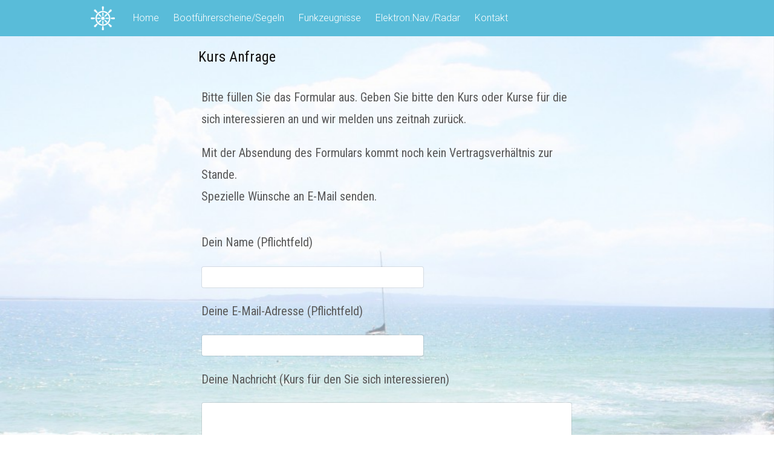

--- FILE ---
content_type: text/html; charset=UTF-8
request_url: http://bootsfahrschule-schwerin.net/SBF_Anfrage
body_size: 10055
content:
<!DOCTYPE html>
<html lang="de-DE" prefix="og: http://ogp.me/ns# fb: http://ogp.me/ns/fb# article: http://ogp.me/ns/article#">
<head>
<meta charset="UTF-8">
<meta name="viewport" content="width=device-width, initial-scale=1">
<link rel="profile" href="http://gmpg.org/xfn/11">
<link rel="pingback" href="http://bootsfahrschule-schwerin.net/xmlrpc.php">
<title>SBF_Anfrage | Bootsfahrschule Schwerin</title>
<meta name='robots' content='max-image-preview:large' />

<!-- SEO Ultimate (http://www.seodesignsolutions.com/wordpress-seo/) -->
	<meta property="og:type" content="article" />
	<meta property="og:title" content="SBF_Anfrage" />
	<meta property="og:url" content="http://bootsfahrschule-schwerin.net/sbf_anfrage" />
	<meta property="article:published_time" content="2016-04-24" />
	<meta property="article:modified_time" content="2016-04-25" />
	<meta property="og:site_name" content="Bootsfahrschule Schwerin" />
	<meta name="twitter:card" content="summary" />
<!-- /SEO Ultimate -->

<link rel='dns-prefetch' href='//ajax.googleapis.com' />
<link rel='dns-prefetch' href='//fonts.googleapis.com' />
<link rel="alternate" type="application/rss+xml" title="Bootsfahrschule Schwerin &raquo; Feed" href="http://bootsfahrschule-schwerin.net/feed" />
<link rel="alternate" type="application/rss+xml" title="Bootsfahrschule Schwerin &raquo; Kommentar-Feed" href="http://bootsfahrschule-schwerin.net/comments/feed" />
<script type="text/javascript">
/* <![CDATA[ */
window._wpemojiSettings = {"baseUrl":"https:\/\/s.w.org\/images\/core\/emoji\/14.0.0\/72x72\/","ext":".png","svgUrl":"https:\/\/s.w.org\/images\/core\/emoji\/14.0.0\/svg\/","svgExt":".svg","source":{"concatemoji":"http:\/\/bootsfahrschule-schwerin.net\/wp-includes\/js\/wp-emoji-release.min.js?ver=6.4.2"}};
/*! This file is auto-generated */
!function(i,n){var o,s,e;function c(e){try{var t={supportTests:e,timestamp:(new Date).valueOf()};sessionStorage.setItem(o,JSON.stringify(t))}catch(e){}}function p(e,t,n){e.clearRect(0,0,e.canvas.width,e.canvas.height),e.fillText(t,0,0);var t=new Uint32Array(e.getImageData(0,0,e.canvas.width,e.canvas.height).data),r=(e.clearRect(0,0,e.canvas.width,e.canvas.height),e.fillText(n,0,0),new Uint32Array(e.getImageData(0,0,e.canvas.width,e.canvas.height).data));return t.every(function(e,t){return e===r[t]})}function u(e,t,n){switch(t){case"flag":return n(e,"\ud83c\udff3\ufe0f\u200d\u26a7\ufe0f","\ud83c\udff3\ufe0f\u200b\u26a7\ufe0f")?!1:!n(e,"\ud83c\uddfa\ud83c\uddf3","\ud83c\uddfa\u200b\ud83c\uddf3")&&!n(e,"\ud83c\udff4\udb40\udc67\udb40\udc62\udb40\udc65\udb40\udc6e\udb40\udc67\udb40\udc7f","\ud83c\udff4\u200b\udb40\udc67\u200b\udb40\udc62\u200b\udb40\udc65\u200b\udb40\udc6e\u200b\udb40\udc67\u200b\udb40\udc7f");case"emoji":return!n(e,"\ud83e\udef1\ud83c\udffb\u200d\ud83e\udef2\ud83c\udfff","\ud83e\udef1\ud83c\udffb\u200b\ud83e\udef2\ud83c\udfff")}return!1}function f(e,t,n){var r="undefined"!=typeof WorkerGlobalScope&&self instanceof WorkerGlobalScope?new OffscreenCanvas(300,150):i.createElement("canvas"),a=r.getContext("2d",{willReadFrequently:!0}),o=(a.textBaseline="top",a.font="600 32px Arial",{});return e.forEach(function(e){o[e]=t(a,e,n)}),o}function t(e){var t=i.createElement("script");t.src=e,t.defer=!0,i.head.appendChild(t)}"undefined"!=typeof Promise&&(o="wpEmojiSettingsSupports",s=["flag","emoji"],n.supports={everything:!0,everythingExceptFlag:!0},e=new Promise(function(e){i.addEventListener("DOMContentLoaded",e,{once:!0})}),new Promise(function(t){var n=function(){try{var e=JSON.parse(sessionStorage.getItem(o));if("object"==typeof e&&"number"==typeof e.timestamp&&(new Date).valueOf()<e.timestamp+604800&&"object"==typeof e.supportTests)return e.supportTests}catch(e){}return null}();if(!n){if("undefined"!=typeof Worker&&"undefined"!=typeof OffscreenCanvas&&"undefined"!=typeof URL&&URL.createObjectURL&&"undefined"!=typeof Blob)try{var e="postMessage("+f.toString()+"("+[JSON.stringify(s),u.toString(),p.toString()].join(",")+"));",r=new Blob([e],{type:"text/javascript"}),a=new Worker(URL.createObjectURL(r),{name:"wpTestEmojiSupports"});return void(a.onmessage=function(e){c(n=e.data),a.terminate(),t(n)})}catch(e){}c(n=f(s,u,p))}t(n)}).then(function(e){for(var t in e)n.supports[t]=e[t],n.supports.everything=n.supports.everything&&n.supports[t],"flag"!==t&&(n.supports.everythingExceptFlag=n.supports.everythingExceptFlag&&n.supports[t]);n.supports.everythingExceptFlag=n.supports.everythingExceptFlag&&!n.supports.flag,n.DOMReady=!1,n.readyCallback=function(){n.DOMReady=!0}}).then(function(){return e}).then(function(){var e;n.supports.everything||(n.readyCallback(),(e=n.source||{}).concatemoji?t(e.concatemoji):e.wpemoji&&e.twemoji&&(t(e.twemoji),t(e.wpemoji)))}))}((window,document),window._wpemojiSettings);
/* ]]> */
</script>
<style id='wp-emoji-styles-inline-css' type='text/css'>

	img.wp-smiley, img.emoji {
		display: inline !important;
		border: none !important;
		box-shadow: none !important;
		height: 1em !important;
		width: 1em !important;
		margin: 0 0.07em !important;
		vertical-align: -0.1em !important;
		background: none !important;
		padding: 0 !important;
	}
</style>
<link rel='stylesheet' id='wp-block-library-css' href='http://bootsfahrschule-schwerin.net/wp-includes/css/dist/block-library/style.min.css?ver=6.4.2' type='text/css' media='all' />
<style id='classic-theme-styles-inline-css' type='text/css'>
/*! This file is auto-generated */
.wp-block-button__link{color:#fff;background-color:#32373c;border-radius:9999px;box-shadow:none;text-decoration:none;padding:calc(.667em + 2px) calc(1.333em + 2px);font-size:1.125em}.wp-block-file__button{background:#32373c;color:#fff;text-decoration:none}
</style>
<style id='global-styles-inline-css' type='text/css'>
body{--wp--preset--color--black: #000000;--wp--preset--color--cyan-bluish-gray: #abb8c3;--wp--preset--color--white: #ffffff;--wp--preset--color--pale-pink: #f78da7;--wp--preset--color--vivid-red: #cf2e2e;--wp--preset--color--luminous-vivid-orange: #ff6900;--wp--preset--color--luminous-vivid-amber: #fcb900;--wp--preset--color--light-green-cyan: #7bdcb5;--wp--preset--color--vivid-green-cyan: #00d084;--wp--preset--color--pale-cyan-blue: #8ed1fc;--wp--preset--color--vivid-cyan-blue: #0693e3;--wp--preset--color--vivid-purple: #9b51e0;--wp--preset--gradient--vivid-cyan-blue-to-vivid-purple: linear-gradient(135deg,rgba(6,147,227,1) 0%,rgb(155,81,224) 100%);--wp--preset--gradient--light-green-cyan-to-vivid-green-cyan: linear-gradient(135deg,rgb(122,220,180) 0%,rgb(0,208,130) 100%);--wp--preset--gradient--luminous-vivid-amber-to-luminous-vivid-orange: linear-gradient(135deg,rgba(252,185,0,1) 0%,rgba(255,105,0,1) 100%);--wp--preset--gradient--luminous-vivid-orange-to-vivid-red: linear-gradient(135deg,rgba(255,105,0,1) 0%,rgb(207,46,46) 100%);--wp--preset--gradient--very-light-gray-to-cyan-bluish-gray: linear-gradient(135deg,rgb(238,238,238) 0%,rgb(169,184,195) 100%);--wp--preset--gradient--cool-to-warm-spectrum: linear-gradient(135deg,rgb(74,234,220) 0%,rgb(151,120,209) 20%,rgb(207,42,186) 40%,rgb(238,44,130) 60%,rgb(251,105,98) 80%,rgb(254,248,76) 100%);--wp--preset--gradient--blush-light-purple: linear-gradient(135deg,rgb(255,206,236) 0%,rgb(152,150,240) 100%);--wp--preset--gradient--blush-bordeaux: linear-gradient(135deg,rgb(254,205,165) 0%,rgb(254,45,45) 50%,rgb(107,0,62) 100%);--wp--preset--gradient--luminous-dusk: linear-gradient(135deg,rgb(255,203,112) 0%,rgb(199,81,192) 50%,rgb(65,88,208) 100%);--wp--preset--gradient--pale-ocean: linear-gradient(135deg,rgb(255,245,203) 0%,rgb(182,227,212) 50%,rgb(51,167,181) 100%);--wp--preset--gradient--electric-grass: linear-gradient(135deg,rgb(202,248,128) 0%,rgb(113,206,126) 100%);--wp--preset--gradient--midnight: linear-gradient(135deg,rgb(2,3,129) 0%,rgb(40,116,252) 100%);--wp--preset--font-size--small: 13px;--wp--preset--font-size--medium: 20px;--wp--preset--font-size--large: 36px;--wp--preset--font-size--x-large: 42px;--wp--preset--spacing--20: 0.44rem;--wp--preset--spacing--30: 0.67rem;--wp--preset--spacing--40: 1rem;--wp--preset--spacing--50: 1.5rem;--wp--preset--spacing--60: 2.25rem;--wp--preset--spacing--70: 3.38rem;--wp--preset--spacing--80: 5.06rem;--wp--preset--shadow--natural: 6px 6px 9px rgba(0, 0, 0, 0.2);--wp--preset--shadow--deep: 12px 12px 50px rgba(0, 0, 0, 0.4);--wp--preset--shadow--sharp: 6px 6px 0px rgba(0, 0, 0, 0.2);--wp--preset--shadow--outlined: 6px 6px 0px -3px rgba(255, 255, 255, 1), 6px 6px rgba(0, 0, 0, 1);--wp--preset--shadow--crisp: 6px 6px 0px rgba(0, 0, 0, 1);}:where(.is-layout-flex){gap: 0.5em;}:where(.is-layout-grid){gap: 0.5em;}body .is-layout-flow > .alignleft{float: left;margin-inline-start: 0;margin-inline-end: 2em;}body .is-layout-flow > .alignright{float: right;margin-inline-start: 2em;margin-inline-end: 0;}body .is-layout-flow > .aligncenter{margin-left: auto !important;margin-right: auto !important;}body .is-layout-constrained > .alignleft{float: left;margin-inline-start: 0;margin-inline-end: 2em;}body .is-layout-constrained > .alignright{float: right;margin-inline-start: 2em;margin-inline-end: 0;}body .is-layout-constrained > .aligncenter{margin-left: auto !important;margin-right: auto !important;}body .is-layout-constrained > :where(:not(.alignleft):not(.alignright):not(.alignfull)){max-width: var(--wp--style--global--content-size);margin-left: auto !important;margin-right: auto !important;}body .is-layout-constrained > .alignwide{max-width: var(--wp--style--global--wide-size);}body .is-layout-flex{display: flex;}body .is-layout-flex{flex-wrap: wrap;align-items: center;}body .is-layout-flex > *{margin: 0;}body .is-layout-grid{display: grid;}body .is-layout-grid > *{margin: 0;}:where(.wp-block-columns.is-layout-flex){gap: 2em;}:where(.wp-block-columns.is-layout-grid){gap: 2em;}:where(.wp-block-post-template.is-layout-flex){gap: 1.25em;}:where(.wp-block-post-template.is-layout-grid){gap: 1.25em;}.has-black-color{color: var(--wp--preset--color--black) !important;}.has-cyan-bluish-gray-color{color: var(--wp--preset--color--cyan-bluish-gray) !important;}.has-white-color{color: var(--wp--preset--color--white) !important;}.has-pale-pink-color{color: var(--wp--preset--color--pale-pink) !important;}.has-vivid-red-color{color: var(--wp--preset--color--vivid-red) !important;}.has-luminous-vivid-orange-color{color: var(--wp--preset--color--luminous-vivid-orange) !important;}.has-luminous-vivid-amber-color{color: var(--wp--preset--color--luminous-vivid-amber) !important;}.has-light-green-cyan-color{color: var(--wp--preset--color--light-green-cyan) !important;}.has-vivid-green-cyan-color{color: var(--wp--preset--color--vivid-green-cyan) !important;}.has-pale-cyan-blue-color{color: var(--wp--preset--color--pale-cyan-blue) !important;}.has-vivid-cyan-blue-color{color: var(--wp--preset--color--vivid-cyan-blue) !important;}.has-vivid-purple-color{color: var(--wp--preset--color--vivid-purple) !important;}.has-black-background-color{background-color: var(--wp--preset--color--black) !important;}.has-cyan-bluish-gray-background-color{background-color: var(--wp--preset--color--cyan-bluish-gray) !important;}.has-white-background-color{background-color: var(--wp--preset--color--white) !important;}.has-pale-pink-background-color{background-color: var(--wp--preset--color--pale-pink) !important;}.has-vivid-red-background-color{background-color: var(--wp--preset--color--vivid-red) !important;}.has-luminous-vivid-orange-background-color{background-color: var(--wp--preset--color--luminous-vivid-orange) !important;}.has-luminous-vivid-amber-background-color{background-color: var(--wp--preset--color--luminous-vivid-amber) !important;}.has-light-green-cyan-background-color{background-color: var(--wp--preset--color--light-green-cyan) !important;}.has-vivid-green-cyan-background-color{background-color: var(--wp--preset--color--vivid-green-cyan) !important;}.has-pale-cyan-blue-background-color{background-color: var(--wp--preset--color--pale-cyan-blue) !important;}.has-vivid-cyan-blue-background-color{background-color: var(--wp--preset--color--vivid-cyan-blue) !important;}.has-vivid-purple-background-color{background-color: var(--wp--preset--color--vivid-purple) !important;}.has-black-border-color{border-color: var(--wp--preset--color--black) !important;}.has-cyan-bluish-gray-border-color{border-color: var(--wp--preset--color--cyan-bluish-gray) !important;}.has-white-border-color{border-color: var(--wp--preset--color--white) !important;}.has-pale-pink-border-color{border-color: var(--wp--preset--color--pale-pink) !important;}.has-vivid-red-border-color{border-color: var(--wp--preset--color--vivid-red) !important;}.has-luminous-vivid-orange-border-color{border-color: var(--wp--preset--color--luminous-vivid-orange) !important;}.has-luminous-vivid-amber-border-color{border-color: var(--wp--preset--color--luminous-vivid-amber) !important;}.has-light-green-cyan-border-color{border-color: var(--wp--preset--color--light-green-cyan) !important;}.has-vivid-green-cyan-border-color{border-color: var(--wp--preset--color--vivid-green-cyan) !important;}.has-pale-cyan-blue-border-color{border-color: var(--wp--preset--color--pale-cyan-blue) !important;}.has-vivid-cyan-blue-border-color{border-color: var(--wp--preset--color--vivid-cyan-blue) !important;}.has-vivid-purple-border-color{border-color: var(--wp--preset--color--vivid-purple) !important;}.has-vivid-cyan-blue-to-vivid-purple-gradient-background{background: var(--wp--preset--gradient--vivid-cyan-blue-to-vivid-purple) !important;}.has-light-green-cyan-to-vivid-green-cyan-gradient-background{background: var(--wp--preset--gradient--light-green-cyan-to-vivid-green-cyan) !important;}.has-luminous-vivid-amber-to-luminous-vivid-orange-gradient-background{background: var(--wp--preset--gradient--luminous-vivid-amber-to-luminous-vivid-orange) !important;}.has-luminous-vivid-orange-to-vivid-red-gradient-background{background: var(--wp--preset--gradient--luminous-vivid-orange-to-vivid-red) !important;}.has-very-light-gray-to-cyan-bluish-gray-gradient-background{background: var(--wp--preset--gradient--very-light-gray-to-cyan-bluish-gray) !important;}.has-cool-to-warm-spectrum-gradient-background{background: var(--wp--preset--gradient--cool-to-warm-spectrum) !important;}.has-blush-light-purple-gradient-background{background: var(--wp--preset--gradient--blush-light-purple) !important;}.has-blush-bordeaux-gradient-background{background: var(--wp--preset--gradient--blush-bordeaux) !important;}.has-luminous-dusk-gradient-background{background: var(--wp--preset--gradient--luminous-dusk) !important;}.has-pale-ocean-gradient-background{background: var(--wp--preset--gradient--pale-ocean) !important;}.has-electric-grass-gradient-background{background: var(--wp--preset--gradient--electric-grass) !important;}.has-midnight-gradient-background{background: var(--wp--preset--gradient--midnight) !important;}.has-small-font-size{font-size: var(--wp--preset--font-size--small) !important;}.has-medium-font-size{font-size: var(--wp--preset--font-size--medium) !important;}.has-large-font-size{font-size: var(--wp--preset--font-size--large) !important;}.has-x-large-font-size{font-size: var(--wp--preset--font-size--x-large) !important;}
.wp-block-navigation a:where(:not(.wp-element-button)){color: inherit;}
:where(.wp-block-post-template.is-layout-flex){gap: 1.25em;}:where(.wp-block-post-template.is-layout-grid){gap: 1.25em;}
:where(.wp-block-columns.is-layout-flex){gap: 2em;}:where(.wp-block-columns.is-layout-grid){gap: 2em;}
.wp-block-pullquote{font-size: 1.5em;line-height: 1.6;}
</style>
<link rel='stylesheet' id='contact-form-7-css' href='http://bootsfahrschule-schwerin.net/wp-content/plugins/contact-form-7/includes/css/styles.css?ver=5.8.6' type='text/css' media='all' />
<link rel='stylesheet' id='jquery-ui-standard-css-css' href='//ajax.googleapis.com/ajax/libs/jqueryui/1.11.2/themes/smoothness/jquery-ui.css?ver=6.4.2' type='text/css' media='all' />
<link rel='stylesheet' id='siteorigin-panels-front-css' href='http://bootsfahrschule-schwerin.net/wp-content/plugins/siteorigin-panels/css/front-flex.min.css?ver=2.29.3' type='text/css' media='all' />
<link rel='stylesheet' id='tesseract-style-css' href='http://bootsfahrschule-schwerin.net/wp-content/themes/Tesseract/style.css?ver=1.0.0' type='text/css' media='all' />
<link rel='stylesheet' id='tesseract-fonts-css' href='//fonts.googleapis.com/css?family=Roboto%3A400%2C100%2C100italic%2C300%2C300italic%2C400italic%2C500%2C500italic%2C700%2C700italic%2C900%2C900italic%26subset%3Dlatin%2Ccyrillic-ext%2Cgreek-ext%2Cgreek%2Cvietnamese%2Clatin-ext%2Ccyrillic&#038;ver=1.0.0' type='text/css' media='all' />
<link rel='stylesheet' id='tesseract-icons-css' href='http://bootsfahrschule-schwerin.net/wp-content/themes/Tesseract/css/typicons.css?ver=1.0.0' type='text/css' media='all' />
<link rel='stylesheet' id='tesseract-site-banner-css' href='http://bootsfahrschule-schwerin.net/wp-content/themes/Tesseract/css/site-banner.css?ver=1.0.0' type='text/css' media='all' />
<style id='tesseract-site-banner-inline-css' type='text/css'>
.site-header,
	.main-navigation ul ul a { background-color: rgb(89, 188, 217); }
	
	.home .site-header,
	.home .main-navigation ul ul a { background-color: rgba(89, 188, 217, 1); }
	
	.site-header,
	.site-header h1, 
	.site-header h2,
	.site-header h3,
	.site-header h4,
	.site-header h5,
	.site-header h6 { color: #ffffff; }
	
	.site-header a,
	.main-navigation ul ul a,
	.menu-open,
	.dashicons.menu-open,
	.menu-close,
	.dashicons.menu-close { color: #ffffff; }
	
	.site-header a:hover,
	.main-navigation ul ul a:hover,
	.menu-open:hover,
	.dashicons.menu-open:hover,
	.menu-close:hover,
	.dashicons.menu-open:hover { color: #d1ecff; }
</style>
<link rel='stylesheet' id='tesseract-footer-banner-css' href='http://bootsfahrschule-schwerin.net/wp-content/themes/Tesseract/css/footer-banner.css?ver=1.0.0' type='text/css' media='all' />
<style id='tesseract-footer-banner-inline-css' type='text/css'>
#colophon { 
		background-color: #59bcd9;
		color: #ffffff 
	}
	#colophon h1, 
	#colophon h2,
	#colophon h3,
	#colophon h4,
	#colophon h5,
	#colophon h6 { color: #ffffff; }
	
	#colophon a { color: #ffffff; }
	
	#colophon a:hover { color: #d1ecff; }	
	
	#horizontal-menu-before,
	#horizontal-menu-after { border-color: rgba(255, 255, 255, 0.25); }
	
	#footer-banner.footbar-active { border-color: rgba(255, 255, 255, 0.15); };
</style>
<link rel='stylesheet' id='dashicons-css' href='http://bootsfahrschule-schwerin.net/wp-includes/css/dashicons.min.css?ver=6.4.2' type='text/css' media='all' />
<link rel='stylesheet' id='btnsx-css' href='http://bootsfahrschule-schwerin.net/wp-content/plugins/buttons-x/assets/css/common/button.min.css?ver=0.8.6' type='text/css' media='all' />
<link rel='stylesheet' id='http://bootsfahrschule-schwerin.net/wp-content/miwi/media/system/css/base.css-css' href='http://bootsfahrschule-schwerin.net/wp-content/miwi/media/system/css/base.css?ver=6.4.2' type='text/css' media='all' />
<script type="text/javascript" src="http://bootsfahrschule-schwerin.net/wp-includes/js/jquery/jquery.min.js?ver=3.7.1" id="jquery-core-js"></script>
<script type="text/javascript" src="http://bootsfahrschule-schwerin.net/wp-includes/js/jquery/jquery-migrate.min.js?ver=3.4.1" id="jquery-migrate-js"></script>
<link rel="https://api.w.org/" href="http://bootsfahrschule-schwerin.net/wp-json/" /><link rel="alternate" type="application/json" href="http://bootsfahrschule-schwerin.net/wp-json/wp/v2/pages/416" /><link rel="EditURI" type="application/rsd+xml" title="RSD" href="http://bootsfahrschule-schwerin.net/xmlrpc.php?rsd" />
<meta name="generator" content="WordPress 6.4.2" />
<link rel="canonical" href="http://bootsfahrschule-schwerin.net/sbf_anfrage" />
<link rel='shortlink' href='http://bootsfahrschule-schwerin.net/?p=416' />
<link rel="alternate" type="application/json+oembed" href="http://bootsfahrschule-schwerin.net/wp-json/oembed/1.0/embed?url=http%3A%2F%2Fbootsfahrschule-schwerin.net%2Fsbf_anfrage" />
<link rel="alternate" type="text/xml+oembed" href="http://bootsfahrschule-schwerin.net/wp-json/oembed/1.0/embed?url=http%3A%2F%2Fbootsfahrschule-schwerin.net%2Fsbf_anfrage&#038;format=xml" />
	<link rel="preconnect" href="https://fonts.googleapis.com">
	<link rel="preconnect" href="https://fonts.gstatic.com">
	<link href='https://fonts.googleapis.com/css2?display=swap&family=Roboto+Condensed:wght@300;400;700&family=Roboto+Mono' rel='stylesheet'><style type="text/css">
.ui-widget {
font-family: inherit;
font-size: inherit;
}
</style>
<noscript><style>#sidebar-footer aside {border: none!important;}</style></noscript><style type="text/css" id="custom-background-css">
body.custom-background { background-color: #ffffff; }
</style>
	                <style type="text/css" media="all"
                       id="siteorigin-panels-layouts-head">/* Layout 416 */ #pgc-416-0-0 { width:25%;width:calc(25% - ( 0.75 * 30px ) ) } #pgc-416-0-1 { width:49.8889%;width:calc(49.8889% - ( 0.50111111111111 * 30px ) ) } #pgc-416-0-2 { width:25.1111%;width:calc(25.1111% - ( 0.74888888888889 * 30px ) ) } #pl-416 .so-panel { margin-bottom:30px } #pl-416 .so-panel:last-of-type { margin-bottom:0px } @media (max-width:780px){ #pg-416-0.panel-no-style, #pg-416-0.panel-has-style > .panel-row-style, #pg-416-0 { -webkit-flex-direction:column;-ms-flex-direction:column;flex-direction:column } #pg-416-0 > .panel-grid-cell , #pg-416-0 > .panel-row-style > .panel-grid-cell { width:100%;margin-right:0 } #pgc-416-0-0 , #pgc-416-0-1 { margin-bottom:30px } #pl-416 .panel-grid-cell { padding:0 } #pl-416 .panel-grid .panel-grid-cell-empty { display:none } #pl-416 .panel-grid .panel-grid-cell-mobile-last { margin-bottom:0px }  } </style><meta name="generator" content="Powered by Buttons X - Powerful Button Builder for WordPress."/>
<link rel="icon" href="http://bootsfahrschule-schwerin.net/wp-content/uploads/2015/08/cropped-Drawing-11-32x32.png" sizes="32x32" />
<link rel="icon" href="http://bootsfahrschule-schwerin.net/wp-content/uploads/2015/08/cropped-Drawing-11-192x192.png" sizes="192x192" />
<link rel="apple-touch-icon" href="http://bootsfahrschule-schwerin.net/wp-content/uploads/2015/08/cropped-Drawing-11-180x180.png" />
<meta name="msapplication-TileImage" content="http://bootsfahrschule-schwerin.net/wp-content/uploads/2015/08/cropped-Drawing-11-270x270.png" />
<script type="text/javascript">
        var miwiajaxurl = 'http://bootsfahrschule-schwerin.net/wp-admin/admin-ajax.php';
        var wpcontenturl = 'http://bootsfahrschule-schwerin.net/wp-content';
        </script>	<style id="egf-frontend-styles" type="text/css">
		.home-headline {color: #59bcd9;font-family: 'Roboto Condensed', sans-serif;font-size: 30px;font-style: normal;font-weight: 700;line-height: 0.8;text-decoration: none;text-transform: none;} .home-sub {color: #59bcd9;font-family: 'Roboto Condensed', sans-serif;font-size: 30px;font-style: normal;font-weight: 300;letter-spacing: 1px;line-height: 0.8;text-decoration: none;text-transform: none;} .home-making {color: #59bcd9;font-family: 'Roboto Mono', sans-serif;font-size: 28px;font-style: normal;font-weight: 400;letter-spacing: 1px;line-height: 1.8;margin-left: 136px;text-decoration: none;text-transform: none;} h1 {color: #59bcd9;font-family: 'Roboto Condensed', sans-serif;font-size: 40px;font-style: normal;font-weight: 700;margin-left: 15px;margin-right: 15px;text-decoration: none;text-transform: none;border-left-width: 14px;border-right-width: 14px;border-top-left-radius: 15px;border-top-right-radius: 15px;border-bottom-right-radius: 15px;border-bottom-left-radius: 15px;} h4 {color: #59bcd9;font-family: 'Roboto Condensed', sans-serif;font-size: 32px;font-style: normal;font-weight: 400;} p {color: #595959;font-family: 'Roboto Condensed', sans-serif;font-size: 20px;font-style: normal;font-weight: 400;padding-left: 5px;padding-right: 5px;} h3 {color: #59bcd9;font-family: 'Roboto Condensed', sans-serif;font-size: 25px;font-style: normal;font-weight: 400;padding-left: 5px;padding-right: 5px;} h2 {font-family: 'Roboto Condensed', sans-serif;font-size: 24px;font-style: normal;font-weight: 400;} h5 {} h6 {} 	</style>
	</head>


<body class="page-template page-template-full-width-page page-template-full-width-page-php page page-id-416 custom-background frontend siteorigin-panels siteorigin-panels-before-js">

<nav id="mobile-navigation" class="top-navigation" role="navigation">

	<div class="header-menu"><ul id="menu-menue" class="menu"><li id="menu-item-66" class="menu-item menu-item-type-post_type menu-item-object-page menu-item-home menu-item-66"><a href="http://bootsfahrschule-schwerin.net/">Home</a></li>
<li id="menu-item-3205" class="menu-item menu-item-type-custom menu-item-object-custom menu-item-3205"><a href="https://www.schwerin-kaninchenwerder.de/sportbootfuehrerschein">Bootführerscheine/Segeln</a></li>
<li id="menu-item-3206" class="menu-item menu-item-type-custom menu-item-object-custom menu-item-3206"><a href="https://www.schwerin-kaninchenwerder.de/sportbootfuehrerschein">Funkzeugnisse</a></li>
<li id="menu-item-3207" class="menu-item menu-item-type-custom menu-item-object-custom menu-item-3207"><a href="https://www.schwerin-kaninchenwerder.de/sportbootfuehrerschein">Elektron.Nav./Radar</a></li>
<li id="menu-item-23" class="menu-item menu-item-type-post_type menu-item-object-page menu-item-23"><a href="http://bootsfahrschule-schwerin.net/kontakt">Kontakt</a></li>
</ul></div>
</nav><!-- #site-navigation -->  	

<div id="page" class="hfeed site">
	<a class="skip-link screen-reader-text" href="#content">Skip to content</a>
    
    <a class="menu-open dashicons dashicons-menu" href="#mobile-navigation"></a>
    <a class="menu-close dashicons dashicons-no" href="#"></a>            
    

	<header id="masthead" class="site-header no-header-image" role="banner">
    
        
        <div id="site-banner" class="cf nothing logo no-right">               
            
            <div id="site-banner-left" class="no-right">
				
                                    <div class="site-branding">
                                                    <h1 class="site-logo"><a href="http://bootsfahrschule-schwerin.net/" rel="home"><img src="http://bootsfahrschule-schwerin.net/wp-content/uploads/2015/08/Drawing-11.png" alt="logo" /></a></h1>
                                            </div><!-- .site-branding -->
              					
                <nav id="site-navigation" class="main-navigation top-navigation" role="navigation">
                	
					<div class="header-menu"><ul id="menu-menue-1" class="menu"><li class="menu-item menu-item-type-post_type menu-item-object-page menu-item-home menu-item-66"><a href="http://bootsfahrschule-schwerin.net/">Home</a></li>
<li class="menu-item menu-item-type-custom menu-item-object-custom menu-item-3205"><a href="https://www.schwerin-kaninchenwerder.de/sportbootfuehrerschein">Bootführerscheine/Segeln</a></li>
<li class="menu-item menu-item-type-custom menu-item-object-custom menu-item-3206"><a href="https://www.schwerin-kaninchenwerder.de/sportbootfuehrerschein">Funkzeugnisse</a></li>
<li class="menu-item menu-item-type-custom menu-item-object-custom menu-item-3207"><a href="https://www.schwerin-kaninchenwerder.de/sportbootfuehrerschein">Elektron.Nav./Radar</a></li>
<li class="menu-item menu-item-type-post_type menu-item-object-page menu-item-23"><a href="http://bootsfahrschule-schwerin.net/kontakt">Kontakt</a></li>
</ul></div>
				</nav><!-- #site-navigation --> 
                
            </div>

                        

               	<div id="site-banner-right">
			
					                  
                   
             	</div>
         	
			
        </div>            
        
	</header><!-- #masthead -->
    
    <div id="content" class="cf site-content">

	<div id="primary" class="full-width-page">
		<main id="main" class="site-main" role="main">

		
						
				
<article id="post-416" class="post-416 page type-page status-publish hentry">
	<header class="entry-header">
			</header><!-- .entry-header -->

	<div class="entry-content">
		<div id="pl-416"  class="panel-layout" ><div id="pg-416-0"  class="panel-grid panel-has-style" ><div class="siteorigin-panels-stretch panel-row-style panel-row-style-for-416-0" data-stretch-type="full-stretched" ><div id="pgc-416-0-0"  class="panel-grid-cell panel-grid-cell-empty" ></div><div id="pgc-416-0-1"  class="panel-grid-cell panel-grid-cell-mobile-last" ><div id="panel-416-0-1-0" class="so-panel widget widget_black-studio-tinymce widget_black_studio_tinymce panel-first-child panel-last-child" data-index="0" ><div class="textwidget"><h2>Kurs Anfrage</h2>
<p>Bitte füllen Sie das Formular aus. Geben Sie bitte den Kurs oder Kurse für die sich interessieren an und wir melden uns zeitnah zurück.</p>
<p>Mit der Absendung des Formulars kommt noch kein Vertragsverhältnis zur Stande.<br />
Spezielle Wünsche an E-Mail senden.</p>
<p>
<div class="wpcf7 no-js" id="wpcf7-f414-p416-o1" lang="de-DE" dir="ltr">
<div class="screen-reader-response"><p role="status" aria-live="polite" aria-atomic="true"></p> <ul></ul></div>
<form action="/SBF_Anfrage#wpcf7-f414-p416-o1" method="post" class="wpcf7-form init" aria-label="Kontaktformular" novalidate="novalidate" data-status="init">
<div style="display: none;">
<input type="hidden" name="_wpcf7" value="414" />
<input type="hidden" name="_wpcf7_version" value="5.8.6" />
<input type="hidden" name="_wpcf7_locale" value="de_DE" />
<input type="hidden" name="_wpcf7_unit_tag" value="wpcf7-f414-p416-o1" />
<input type="hidden" name="_wpcf7_container_post" value="416" />
<input type="hidden" name="_wpcf7_posted_data_hash" value="" />
</div>
<p>Dein Name (Pflichtfeld)
</p>
<p><span class="wpcf7-form-control-wrap" data-name="your-name"><input size="40" class="wpcf7-form-control wpcf7-text wpcf7-validates-as-required" aria-required="true" aria-invalid="false" value="" type="text" name="your-name" /></span>
</p>
<p>Deine E-Mail-Adresse (Pflichtfeld)
</p>
<p><span class="wpcf7-form-control-wrap" data-name="your-email"><input size="40" class="wpcf7-form-control wpcf7-email wpcf7-validates-as-required wpcf7-text wpcf7-validates-as-email" aria-required="true" aria-invalid="false" value="" type="email" name="your-email" /></span>
</p>
<p>Deine Nachricht (Kurs für den Sie sich interessieren)
</p>
<p><span class="wpcf7-form-control-wrap" data-name="your-message"><textarea cols="40" rows="10" class="wpcf7-form-control wpcf7-textarea" aria-invalid="false" name="your-message"></textarea></span>
</p>
<p>[wpgdprc "Mit der Nutzung dieses Formulars erklärst du dich mit der Speicherung und Verarbeitung deiner Daten durch diese Website einverstanden."]
</p>
<p><input class="wpcf7-form-control wpcf7-submit has-spinner" type="submit" value="Senden" />
</p><input type='hidden' class='wpcf7-pum' value='{"closepopup":false,"closedelay":0,"openpopup":false,"openpopup_id":0}' /><div class="wpcf7-response-output" aria-hidden="true"></div>
</form>
</div>
</p>
</div></div></div><div id="pgc-416-0-2"  class="panel-grid-cell panel-grid-cell-empty" ></div></div></div></div>			</div><!-- .entry-content -->

</article><!-- #post-## -->

			
			
		
		</main><!-- #main -->
	</div><!-- #primary -->


	</div><!-- #content -->
    
	<footer id="colophon" class="site-footer" role="contentinfo">      

		    
    	<div id="footer-banner" class="cf menu-only-menu">		               
                    
                    <div id="horizontal-menu-wrap" class="only-menu notset">
                    
                                                
                                                
                            <section id="footer-horizontal-menu">
                                <div>
                                    
                                    <div class="footer-menu"><ul id="menu-footer-menue" class="menu"><li id="menu-item-193" class="menu-item menu-item-type-post_type menu-item-object-page menu-item-193"><a href="http://bootsfahrschule-schwerin.net/kontakt">Kontakt</a></li>
<li id="menu-item-191" class="menu-item menu-item-type-post_type menu-item-object-page menu-item-privacy-policy menu-item-191"><a rel="privacy-policy" href="http://bootsfahrschule-schwerin.net/impressum">Impressum</a></li>
</ul></div>  
                                        
                                       
                                                                          
                                </div>
                                
                            </section> 
                       
                       	                   
                                                
           			</div><!-- EOF horizontal-menu-wrap -->                       
            
            <div id="designer">               
                Theme by <a href="http://tyler.com">Tyler Moore</a>            </div>            
            
      	</div>                  
        
	</footer><!-- #colophon -->
</div><!-- #page -->

			<script type="text/javascript">function showhide_toggle(e,t,r,g){var a=jQuery("#"+e+"-link-"+t),s=jQuery("a",a),i=jQuery("#"+e+"-content-"+t),l=jQuery("#"+e+"-toggle-"+t);a.toggleClass("sh-show sh-hide"),i.toggleClass("sh-show sh-hide").toggle(),"true"===s.attr("aria-expanded")?s.attr("aria-expanded","false"):s.attr("aria-expanded","true"),l.text()===r?(l.text(g),a.trigger("sh-link:more")):(l.text(r),a.trigger("sh-link:less")),a.trigger("sh-link:toggle")}</script>
	<div id="su-footer-links" style="text-align: center;"></div><script type="text/javascript" src="http://bootsfahrschule-schwerin.net/wp-content/plugins/contact-form-7/includes/swv/js/index.js?ver=5.8.6" id="swv-js"></script>
<script type="text/javascript" id="contact-form-7-js-extra">
/* <![CDATA[ */
var wpcf7 = {"api":{"root":"http:\/\/bootsfahrschule-schwerin.net\/wp-json\/","namespace":"contact-form-7\/v1"}};
/* ]]> */
</script>
<script type="text/javascript" src="http://bootsfahrschule-schwerin.net/wp-content/plugins/contact-form-7/includes/js/index.js?ver=5.8.6" id="contact-form-7-js"></script>
<script type="text/javascript" src="http://bootsfahrschule-schwerin.net/wp-includes/js/jquery/ui/core.min.js?ver=1.13.2" id="jquery-ui-core-js"></script>
<script type="text/javascript" src="http://bootsfahrschule-schwerin.net/wp-includes/js/jquery/ui/accordion.min.js?ver=1.13.2" id="jquery-ui-accordion-js"></script>
<script type="text/javascript" src="http://bootsfahrschule-schwerin.net/wp-includes/js/jquery/ui/menu.min.js?ver=1.13.2" id="jquery-ui-menu-js"></script>
<script type="text/javascript" src="http://bootsfahrschule-schwerin.net/wp-includes/js/dist/vendor/wp-polyfill-inert.min.js?ver=3.1.2" id="wp-polyfill-inert-js"></script>
<script type="text/javascript" src="http://bootsfahrschule-schwerin.net/wp-includes/js/dist/vendor/regenerator-runtime.min.js?ver=0.14.0" id="regenerator-runtime-js"></script>
<script type="text/javascript" src="http://bootsfahrschule-schwerin.net/wp-includes/js/dist/vendor/wp-polyfill.min.js?ver=3.15.0" id="wp-polyfill-js"></script>
<script type="text/javascript" src="http://bootsfahrschule-schwerin.net/wp-includes/js/dist/dom-ready.min.js?ver=392bdd43726760d1f3ca" id="wp-dom-ready-js"></script>
<script type="text/javascript" src="http://bootsfahrschule-schwerin.net/wp-includes/js/dist/hooks.min.js?ver=c6aec9a8d4e5a5d543a1" id="wp-hooks-js"></script>
<script type="text/javascript" src="http://bootsfahrschule-schwerin.net/wp-includes/js/dist/i18n.min.js?ver=7701b0c3857f914212ef" id="wp-i18n-js"></script>
<script type="text/javascript" id="wp-i18n-js-after">
/* <![CDATA[ */
wp.i18n.setLocaleData( { 'text direction\u0004ltr': [ 'ltr' ] } );
/* ]]> */
</script>
<script type="text/javascript" id="wp-a11y-js-translations">
/* <![CDATA[ */
( function( domain, translations ) {
	var localeData = translations.locale_data[ domain ] || translations.locale_data.messages;
	localeData[""].domain = domain;
	wp.i18n.setLocaleData( localeData, domain );
} )( "default", {"translation-revision-date":"2023-12-06 19:56:58+0000","generator":"GlotPress\/4.0.0-alpha.11","domain":"messages","locale_data":{"messages":{"":{"domain":"messages","plural-forms":"nplurals=2; plural=n != 1;","lang":"de"},"Notifications":["Benachrichtigungen"]}},"comment":{"reference":"wp-includes\/js\/dist\/a11y.js"}} );
/* ]]> */
</script>
<script type="text/javascript" src="http://bootsfahrschule-schwerin.net/wp-includes/js/dist/a11y.min.js?ver=7032343a947cfccf5608" id="wp-a11y-js"></script>
<script type="text/javascript" id="jquery-ui-autocomplete-js-extra">
/* <![CDATA[ */
var uiAutocompleteL10n = {"noResults":"Es wurden keine Ergebnisse gefunden, die deinen Suchkriterien entsprechen.","oneResult":"1 Ergebnis gefunden. Benutze die Pfeiltasten zum Navigieren.","manyResults":"%d Ergebnisse gefunden. Benutze die Pfeiltasten zum Navigieren.","itemSelected":"Eintrag ausgew\u00e4hlt."};
/* ]]> */
</script>
<script type="text/javascript" src="http://bootsfahrschule-schwerin.net/wp-includes/js/jquery/ui/autocomplete.min.js?ver=1.13.2" id="jquery-ui-autocomplete-js"></script>
<script type="text/javascript" src="http://bootsfahrschule-schwerin.net/wp-includes/js/jquery/ui/controlgroup.min.js?ver=1.13.2" id="jquery-ui-controlgroup-js"></script>
<script type="text/javascript" src="http://bootsfahrschule-schwerin.net/wp-includes/js/jquery/ui/checkboxradio.min.js?ver=1.13.2" id="jquery-ui-checkboxradio-js"></script>
<script type="text/javascript" src="http://bootsfahrschule-schwerin.net/wp-includes/js/jquery/ui/button.min.js?ver=1.13.2" id="jquery-ui-button-js"></script>
<script type="text/javascript" src="http://bootsfahrschule-schwerin.net/wp-includes/js/jquery/ui/datepicker.min.js?ver=1.13.2" id="jquery-ui-datepicker-js"></script>
<script type="text/javascript" id="jquery-ui-datepicker-js-after">
/* <![CDATA[ */
jQuery(function(jQuery){jQuery.datepicker.setDefaults({"closeText":"Schlie\u00dfen","currentText":"Heute","monthNames":["Januar","Februar","M\u00e4rz","April","Mai","Juni","Juli","August","September","Oktober","November","Dezember"],"monthNamesShort":["Jan","Feb","Mrz","Apr","Mai","Jun","Jul","Aug","Sep","Okt","Nov","Dez"],"nextText":"Weiter","prevText":"Vorherige","dayNames":["Sonntag","Montag","Dienstag","Mittwoch","Donnerstag","Freitag","Samstag"],"dayNamesShort":["So","Mo","Di","Mi","Do","Fr","Sa"],"dayNamesMin":["S","M","D","M","D","F","S"],"dateFormat":"d. MM yy","firstDay":1,"isRTL":false});});
/* ]]> */
</script>
<script type="text/javascript" src="http://bootsfahrschule-schwerin.net/wp-includes/js/jquery/ui/mouse.min.js?ver=1.13.2" id="jquery-ui-mouse-js"></script>
<script type="text/javascript" src="http://bootsfahrschule-schwerin.net/wp-includes/js/jquery/ui/resizable.min.js?ver=1.13.2" id="jquery-ui-resizable-js"></script>
<script type="text/javascript" src="http://bootsfahrschule-schwerin.net/wp-includes/js/jquery/ui/draggable.min.js?ver=1.13.2" id="jquery-ui-draggable-js"></script>
<script type="text/javascript" src="http://bootsfahrschule-schwerin.net/wp-includes/js/jquery/ui/dialog.min.js?ver=1.13.2" id="jquery-ui-dialog-js"></script>
<script type="text/javascript" src="http://bootsfahrschule-schwerin.net/wp-includes/js/jquery/ui/droppable.min.js?ver=1.13.2" id="jquery-ui-droppable-js"></script>
<script type="text/javascript" src="http://bootsfahrschule-schwerin.net/wp-includes/js/jquery/ui/progressbar.min.js?ver=1.13.2" id="jquery-ui-progressbar-js"></script>
<script type="text/javascript" src="http://bootsfahrschule-schwerin.net/wp-includes/js/jquery/ui/selectable.min.js?ver=1.13.2" id="jquery-ui-selectable-js"></script>
<script type="text/javascript" src="http://bootsfahrschule-schwerin.net/wp-includes/js/jquery/ui/slider.min.js?ver=1.13.2" id="jquery-ui-slider-js"></script>
<script type="text/javascript" src="http://bootsfahrschule-schwerin.net/wp-includes/js/jquery/ui/spinner.min.js?ver=1.13.2" id="jquery-ui-spinner-js"></script>
<script type="text/javascript" src="http://bootsfahrschule-schwerin.net/wp-includes/js/jquery/ui/sortable.min.js?ver=1.13.2" id="jquery-ui-sortable-js"></script>
<script type="text/javascript" src="http://bootsfahrschule-schwerin.net/wp-includes/js/jquery/ui/tabs.min.js?ver=1.13.2" id="jquery-ui-tabs-js"></script>
<script type="text/javascript" src="http://bootsfahrschule-schwerin.net/wp-includes/js/jquery/ui/tooltip.min.js?ver=1.13.2" id="jquery-ui-tooltip-js"></script>
<script type="text/javascript" src="http://bootsfahrschule-schwerin.net/wp-includes/js/jquery/ui/effect.min.js?ver=1.13.2" id="jquery-effects-core-js"></script>
<script type="text/javascript" src="http://bootsfahrschule-schwerin.net/wp-includes/js/jquery/ui/effect-blind.min.js?ver=1.13.2" id="jquery-effects-blind-js"></script>
<script type="text/javascript" src="http://bootsfahrschule-schwerin.net/wp-includes/js/jquery/ui/effect-bounce.min.js?ver=1.13.2" id="jquery-effects-bounce-js"></script>
<script type="text/javascript" src="http://bootsfahrschule-schwerin.net/wp-includes/js/jquery/ui/effect-clip.min.js?ver=1.13.2" id="jquery-effects-clip-js"></script>
<script type="text/javascript" src="http://bootsfahrschule-schwerin.net/wp-includes/js/jquery/ui/effect-drop.min.js?ver=1.13.2" id="jquery-effects-drop-js"></script>
<script type="text/javascript" src="http://bootsfahrschule-schwerin.net/wp-includes/js/jquery/ui/effect-explode.min.js?ver=1.13.2" id="jquery-effects-explode-js"></script>
<script type="text/javascript" src="http://bootsfahrschule-schwerin.net/wp-includes/js/jquery/ui/effect-fade.min.js?ver=1.13.2" id="jquery-effects-fade-js"></script>
<script type="text/javascript" src="http://bootsfahrschule-schwerin.net/wp-includes/js/jquery/ui/effect-fold.min.js?ver=1.13.2" id="jquery-effects-fold-js"></script>
<script type="text/javascript" src="http://bootsfahrschule-schwerin.net/wp-includes/js/jquery/ui/effect-highlight.min.js?ver=1.13.2" id="jquery-effects-highlight-js"></script>
<script type="text/javascript" src="http://bootsfahrschule-schwerin.net/wp-includes/js/jquery/ui/effect-pulsate.min.js?ver=1.13.2" id="jquery-effects-pulsate-js"></script>
<script type="text/javascript" src="http://bootsfahrschule-schwerin.net/wp-includes/js/jquery/ui/effect-size.min.js?ver=1.13.2" id="jquery-effects-size-js"></script>
<script type="text/javascript" src="http://bootsfahrschule-schwerin.net/wp-includes/js/jquery/ui/effect-scale.min.js?ver=1.13.2" id="jquery-effects-scale-js"></script>
<script type="text/javascript" src="http://bootsfahrschule-schwerin.net/wp-includes/js/jquery/ui/effect-shake.min.js?ver=1.13.2" id="jquery-effects-shake-js"></script>
<script type="text/javascript" src="http://bootsfahrschule-schwerin.net/wp-includes/js/jquery/ui/effect-slide.min.js?ver=1.13.2" id="jquery-effects-slide-js"></script>
<script type="text/javascript" src="http://bootsfahrschule-schwerin.net/wp-includes/js/jquery/ui/effect-transfer.min.js?ver=1.13.2" id="jquery-effects-transfer-js"></script>
<script type="text/javascript" src="http://bootsfahrschule-schwerin.net/wp-content/themes/Tesseract/js/jquery.fittext.js?ver=1.0.0" id="tesseract-fittext-js"></script>
<script type="text/javascript" src="http://bootsfahrschule-schwerin.net/wp-content/themes/Tesseract/js/helpers.js?ver=1.0.0" id="tesseract-helpers-js"></script>
<script type="text/javascript" src="http://bootsfahrschule-schwerin.net/wp-content/themes/Tesseract/js/skip-link-focus-fix.js?ver=1.0.0" id="tesseract-skip-link-focus-fix-js"></script>
<script type="text/javascript" src="http://bootsfahrschule-schwerin.net/wp-content/plugins/buttons-x/assets/js/public/btnsx.min.js?ver=0.8.6" id="btnsx-js"></script>
<script type="text/javascript" src="http://bootsfahrschule-schwerin.net/wp-content/plugins/easy-backstretch/jquery.backstretch.min.js?ver=2.0.4" id="backstretch-js"></script>
<script type="text/javascript" id="siteorigin-panels-front-styles-js-extra">
/* <![CDATA[ */
var panelsStyles = {"fullContainer":"body","stretchRows":"1"};
/* ]]> */
</script>
<script type="text/javascript" src="http://bootsfahrschule-schwerin.net/wp-content/plugins/siteorigin-panels/js/styling.min.js?ver=2.29.3" id="siteorigin-panels-front-styles-js"></script>
        <script type="text/javascript">
        jQuery(document).ready(function($) {
        var images = [];
                images.push('http://bootsfahrschule-schwerin.net/wp-content/uploads/2016/03/Nossa-1-3-1024x578.jpg');
                var index = 0;
        var backstretchSettings = { fade: 750, duration:3500};
        var len = images.length;
        var totalDuration = (backstretchSettings.fade + backstretchSettings.duration);
        var timer = null;
        var rotate = function() {
            $('body').backstretch(images[0], backstretchSettings);
            timer = setInterval(function() {
                index++;
                if(index == len) {
                    index = 0;
                }
                $('body').backstretch(images[index], backstretchSettings);     
            }, totalDuration); 
        };
        rotate();
        });
        </script>
        <script type="text/javascript">document.body.className = document.body.className.replace("siteorigin-panels-before-js","");</script>
</body>
</html>
